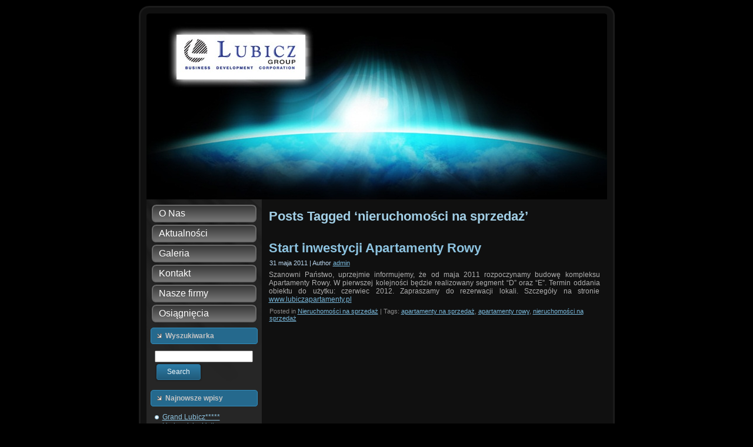

--- FILE ---
content_type: text/html; charset=UTF-8
request_url: http://www.lubiczgroup.pl/tag/nieruchomosci-na-sprzedaz-2/
body_size: 3079
content:
<!DOCTYPE html PUBLIC "-//W3C//DTD XHTML 1.0 Transitional//EN" "http://www.w3.org/TR/xhtml1/DTD/xhtml1-transitional.dtd">
<html xmlns="http://www.w3.org/1999/xhtml" dir="ltr" lang="pl-PL">
<head profile="http://gmpg.org/xfn/11">
<meta http-equiv="Content-Type" content="text/html; charset=UTF-8" />
<title>nieruchomości na sprzedaż | Lubicz Group</title>
<link rel="stylesheet" href="http://www.lubiczgroup.pl/wp-content/themes/lubiczgroup1/style.css" type="text/css" media="screen" />
<!--[if IE 6]><link rel="stylesheet" href="http://www.lubiczgroup.pl/wp-content/themes/lubiczgroup1/style.ie6.css" type="text/css" media="screen" /><![endif]-->
<!--[if IE 7]><link rel="stylesheet" href="http://www.lubiczgroup.pl/wp-content/themes/lubiczgroup1/style.ie7.css" type="text/css" media="screen" /><![endif]-->
<link rel="pingback" href="http://www.lubiczgroup.pl/xmlrpc.php" />
<link rel="alternate" type="application/rss+xml" title="Lubicz Group &raquo; Kanał z wpisami" href="http://www.lubiczgroup.pl/feed/" />
<link rel="alternate" type="application/rss+xml" title="Lubicz Group &raquo; Kanał z komentarzami" href="http://www.lubiczgroup.pl/comments/feed/" />
				
	<script type="text/javascript">//<![CDATA[
	// Google Analytics for WordPress by Yoast v4.2.2 | http://yoast.com/wordpress/google-analytics/
	var _gaq = _gaq || [];
	_gaq.push(['_setAccount','UA-638442-3']);
	_gaq.push(['_trackPageview'],['_trackPageLoadTime']);
	(function() {
		var ga = document.createElement('script'); ga.type = 'text/javascript'; ga.async = true;
		ga.src = ('https:' == document.location.protocol ? 'https://ssl' : 'http://www') + '.google-analytics.com/ga.js';
		var s = document.getElementsByTagName('script')[0]; s.parentNode.insertBefore(ga, s);
	})();
	//]]></script>
<link rel="alternate" type="application/rss+xml" title="Lubicz Group &raquo; Kanał z wpisami otagowanymi jako nieruchomości na sprzedaż" href="http://www.lubiczgroup.pl/tag/nieruchomosci-na-sprzedaz-2/feed/" />
<link rel='stylesheet' id='NextGEN-css'  href='http://www.lubiczgroup.pl/wp-content/plugins/nextgen-gallery/css/nggallery.css?ver=1.0.0' type='text/css' media='screen' />
<link rel='stylesheet' id='shutter-css'  href='http://www.lubiczgroup.pl/wp-content/plugins/nextgen-gallery/shutter/shutter-reloaded.css?ver=1.3.3' type='text/css' media='screen' />
<script type='text/javascript' src='http://www.lubiczgroup.pl/wp-includes/js/l10n.js?ver=20101110'></script>
<script type='text/javascript' src='http://www.lubiczgroup.pl/wp-includes/js/jquery/jquery.js?ver=1.6.1'></script>
<script type='text/javascript'>
/* <![CDATA[ */
var shutterSettings = {
	msgLoading: "P R O S Z Ę   C Z E K A Ć",
	msgClose: "Kliknij aby zamknąć",
	imageCount: "1"
};
/* ]]> */
</script>
<script type='text/javascript' src='http://www.lubiczgroup.pl/wp-content/plugins/nextgen-gallery/shutter/shutter-reloaded.js?ver=1.3.3'></script>
<script type='text/javascript' src='http://www.lubiczgroup.pl/wp-content/plugins/nextgen-gallery/js/jquery.cycle.all.min.js?ver=2.9995'></script>
<script type='text/javascript' src='http://www.lubiczgroup.pl/wp-content/plugins/nextgen-gallery/js/ngg.slideshow.min.js?ver=1.05'></script>
<link rel="EditURI" type="application/rsd+xml" title="RSD" href="http://www.lubiczgroup.pl/xmlrpc.php?rsd" />
<link rel="wlwmanifest" type="application/wlwmanifest+xml" href="http://www.lubiczgroup.pl/wp-includes/wlwmanifest.xml" /> 
<link rel='index' title='Lubicz Group' href='http://www.lubiczgroup.pl/' />
<meta name="framework" content="Alkivia Framework 0.8" />
<!-- <meta name="NextGEN" version="1.9.1" /> -->
<script type="text/javascript" src="http://www.lubiczgroup.pl/wp-content/themes/lubiczgroup1/script.js"></script>
</head>
<body class="archive tag tag-nieruchomosci-na-sprzedaz-2 tag-6">
<div id="art-main">
    <div class="art-sheet">
        <div class="art-sheet-tl"></div>
        <div class="art-sheet-tr"></div>
        <div class="art-sheet-bl"></div>
        <div class="art-sheet-br"></div>
        <div class="art-sheet-tc"></div>
        <div class="art-sheet-bc"></div>
        <div class="art-sheet-cl"></div>
        <div class="art-sheet-cr"></div>
        <div class="art-sheet-cc"></div>
        <div class="art-sheet-body">
            <div class="art-header">
                <div class="art-header-png"></div>
                <div class="art-header-jpeg"></div>
                
            </div>
            <div class="art-content-layout">
                <div class="art-content-layout-row">
                    <div class="art-layout-cell art-sidebar1">
                        <div class="art-vmenublock widget widget_vmenu" id="vmenu-4">
    <div class="art-vmenublock-body">
<div class="art-vmenublockcontent">
    <div class="art-vmenublockcontent-body">
<!-- block-content -->
<ul class="art-vmenu"><li><a href="http://www.lubiczgroup.pl" title="O Nas"><span class='l'></span><span class='r'></span><span class='t'>O Nas</span></a></li>
<li><a href="http://www.lubiczgroup.pl/aktualnosci/" title="Aktualności"><span class='l'></span><span class='r'></span><span class='t'>Aktualności</span></a></li>
<li><a href="http://www.lubiczgroup.pl/galeria/" title="Galeria"><span class='l'></span><span class='r'></span><span class='t'>Galeria</span></a></li>
<li><a href="http://www.lubiczgroup.pl/kontakt/" title="Kontakt"><span class='l'></span><span class='r'></span><span class='t'>Kontakt</span></a></li>
<li><a href="http://www.lubiczgroup.pl/linki/" title="Nasze firmy"><span class='l'></span><span class='r'></span><span class='t'>Nasze firmy</span></a></li>
<li><a href="http://www.lubiczgroup.pl/osiagniecia/" title="Osiągnięcia"><span class='l'></span><span class='r'></span><span class='t'>Osiągnięcia</span></a></li>
</ul>
<!-- /block-content -->

		<div class="cleared"></div>
    </div>
</div>

		<div class="cleared"></div>
    </div>
</div>
<div class="art-block widget widget_search" id="search-2">
    <div class="art-block-body">
<div class="art-blockheader">
    <div class="l"></div>
    <div class="r"></div>
     <div class="t">Wyszukiwarka</div>
</div>
<div class="art-blockcontent">
    <div class="art-blockcontent-body">
<!-- block-content -->
                                             <form method="get" name="searchform" action="http://www.lubiczgroup.pl/">
                                                <div class="search">
                                                    <input type="text" value="" name="s" style="width: 95%;" />
                                                    <span class="art-button-wrapper">
                                                        <span class="l"> </span>
                                                        <span class="r"> </span>
                                                        <input class="art-button" type="submit" name="search" value="Search" />
                                                    </span>
                                                </div>
                                            </form>
<!-- /block-content -->

		<div class="cleared"></div>
    </div>
</div>

		<div class="cleared"></div>
    </div>
</div>
<div class="art-block widget widget_recent_entries" id="recent-posts-2">
    <div class="art-block-body">
<div class="art-blockheader">
    <div class="l"></div>
    <div class="r"></div>
     <div class="t">Najnowsze wpisy</div>
</div>
<div class="art-blockcontent">
    <div class="art-blockcontent-body">
<!-- block-content -->
						<ul>
				<li><a href="http://www.lubiczgroup.pl/grand-lubicz-uzdrowisko-ustka/" title="Grand Lubicz***** Uzdrowisko Ustka">Grand Lubicz***** Uzdrowisko Ustka</a></li>
				<li><a href="http://www.lubiczgroup.pl/start-inwestycji-apartamenty-rowy/" title="Start inwestycji Apartamenty Rowy">Start inwestycji Apartamenty Rowy</a></li>
				</ul>
		
<!-- /block-content -->

		<div class="cleared"></div>
    </div>
</div>

		<div class="cleared"></div>
    </div>
</div>
    
                    </div>
                    <div class="art-layout-cell art-content">
                                                                            <div class="art-post">
                            <div class="art-post-body">
                                    <div class="art-post-inner art-article " >
                                                                                                <h2 class="art-postheader">Posts Tagged &#8216;nieruchomości na sprzedaż&#8217;</h2>                                                                                  <div class="art-postcontent">
                                            <!-- article-content -->
                                                                                        <!-- /article-content -->
                                        </div>
                                        <div class="cleared"></div>
                                                                            </div>
                        		<div class="cleared"></div>
                            </div>
                        </div>                        <div class="art-post">
                            <div class="art-post-body">
                                    <div class="art-post-inner art-article post-29 post type-post status-publish format-standard hentry category-nieruchomosci-na-sprzedaz tag-apartamenty-na-sprzedaz tag-apartamenty-rowy tag-nieruchomosci-na-sprzedaz-2" id="post-29">
                                                                                                                                        <h2 class="art-postheader">
                                          <a href="http://www.lubiczgroup.pl/start-inwestycji-apartamenty-rowy/" rel="bookmark" title="Permanent Link to Start inwestycji Apartamenty Rowy">
                                           Start inwestycji Apartamenty Rowy                                          </a></h2>                                                                                  <div class="art-postheadericons art-metadata-icons">
                                            31 maja 2011 | Author <a href="http://www.lubiczgroup.pl/author/admin/" title="Wpisy, których autorem jest admin" rel="author">admin</a>    
                                        </div>                                        <div class="art-postcontent">
                                            <!-- article-content -->
                                            <p><strong></strong>Szanowni Państwo, uprzejmie informujemy, że od maja 2011 rozpoczynamy budowę kompleksu  Apartamenty Rowy. W pierwszej kolejności będzie realizowany segment &#8220;D&#8221; oraz &#8220;E&#8221;. Termin oddania obiektu do użytku: czerwiec 2012.  Zapraszamy do rezerwacji lokali. Szczegóły na stronie <a title="Lubicz Apartamenty" href="http://www.lubiczapartamenty.pl" onclick="javascript:_gaq.push(['_trackEvent','outbound-article','http://www.lubiczapartamenty.pl']);" target="_blank">www.lubiczapartamenty.pl</a></p>
                                            <!-- /article-content -->
                                        </div>
                                        <div class="cleared"></div>
                                                                                <div class="art-postfootericons art-metadata-icons">
                                            Posted in <a href="http://www.lubiczgroup.pl/category/nieruchomosci-na-sprzedaz/" title="Zobacz wszystkie wpisy z kategorii &#8222;Nieruchomości na sprzedaż&#8221;" rel="category tag">Nieruchomości na sprzedaż</a> | Tags: <a href="http://www.lubiczgroup.pl/tag/apartamenty-na-sprzedaz/" rel="tag">apartamenty na sprzedaż</a>, <a href="http://www.lubiczgroup.pl/tag/apartamenty-rowy/" rel="tag">apartamenty rowy</a>, <a href="http://www.lubiczgroup.pl/tag/nieruchomosci-na-sprzedaz-2/" rel="tag">nieruchomości na sprzedaż</a>     
                                        </div>                                    </div>
                        		<div class="cleared"></div>
                            </div>
                        </div>    
                            
                    </div>
                </div>
            </div>
            <div class="cleared"></div><div class="art-footer">
                <div class="art-footer-t"></div>
                <div class="art-footer-l"></div>
                <div class="art-footer-b"></div>
                <div class="art-footer-r"></div>
                <div class="art-footer-body">
                                    <a href='http://www.lubiczgroup.pl/feed/' class='art-rss-tag-icon' title='Lubicz Group RSS Feed'></a>                  <div class="art-footer-text">
                                            
                  </div>
            		<div class="cleared"></div>
                </div>
            </div>
    		<div class="cleared"></div>
        </div>
    </div>
    <div class="cleared"></div>
    <p class="art-page-footer">Designed by <a href="http://www.inkre.pl">INKRE.pl</a>.</p>
</div>
    <div id="wp-footer">
	        	        <!-- 24 queries. 0,063 seconds. -->
    </div>
</body>
</html>

